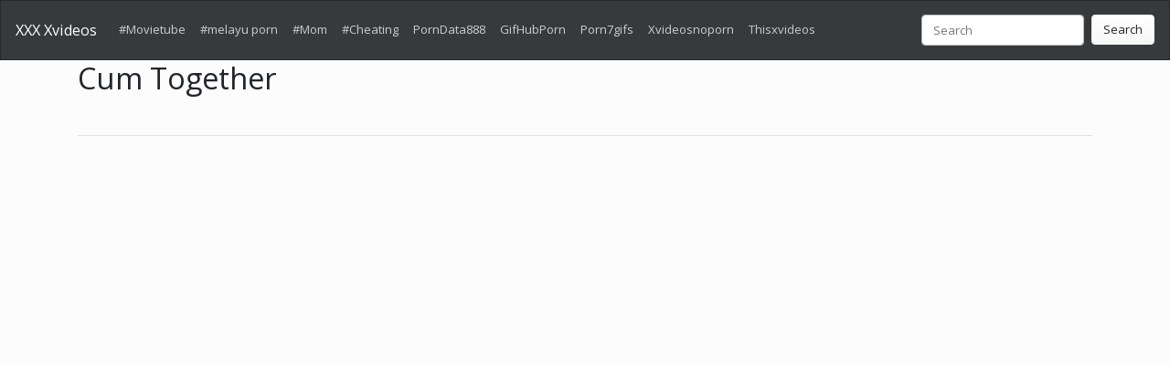

--- FILE ---
content_type: text/html; charset=UTF-8
request_url: https://xxxpornxvideos.com/xxxvid/SilverOrnateBrownbear/
body_size: 8529
content:
<!DOCTYPE html>
<html lang="en">
<head>
	<meta charset="UTF-8">
	<title>Cum Together - XXXPORNXVIDEOS.COM</title>
	<meta name="viewport" content="width=device-width, initial-scale=1">
	<meta name="description" content="Free porn clips and sexy movies - Cum Together">
	<meta property="og:url" content="https://xxxpornxvideos.com/xxxvid/SilverOrnateBrownbear/">
	
	<meta property="og:title" content="Cum Together">
	<meta property="og:description" content="Cum Together">
	<meta property="og:site_name" content="XXX Xvideos">
	<meta http-equiv="x-dns-prefetch-control" content="on">
	<link rel="canonical" href="https://xxxpornxvideos.com/xxxvid/SilverOrnateBrownbear/">
	<link rel="apple-touch-icon" sizes="57x57" href="/img/icons/apple-icon-57x57.png">
	<link rel="apple-touch-icon" sizes="60x60" href="/img/icons/apple-icon-60x60.png">
	<link rel="apple-touch-icon" sizes="72x72" href="/img/icons/apple-icon-72x72.png">
	<link rel="apple-touch-icon" sizes="76x76" href="/img/icons/apple-icon-76x76.png">
	<link rel="apple-touch-icon" sizes="114x114" href="/img/icons/apple-icon-114x114.png">
	<link rel="apple-touch-icon" sizes="120x120" href="/img/icons/apple-icon-120x120.png">
	<link rel="apple-touch-icon" sizes="144x144" href="/img/icons/apple-icon-144x144.png">
	<link rel="apple-touch-icon" sizes="152x152" href="/img/icons/apple-icon-152x152.png">
	<link rel="apple-touch-icon" sizes="180x180" href="/img/icons/apple-icon-180x180.png">
	<link rel="icon" type="image/png" href="/img/icons/favicon-32x32.png" sizes="32x32">
	<link rel="icon" type="image/png" href="/img/icons/favicon-96x96.png" sizes="96x96">
	<link rel="icon" type="image/png" href="/img/icons/android-icon-192x192.png" sizes="192x192">
	<link rel="shortcut icon" href="/favicon.ico" type="image/x-icon">
	<link rel="icon" href="/favicon.ico" type="image/x-icon">
	<link rel="stylesheet" href="/css/bootstrap14.min.css">
	<link rel='dns-prefetch' href='//ajax.googleapis.com' />
	<link rel='dns-prefetch' href='//maxcdn.bootstrapcdn.com' />
	<link rel="stylesheet" href="https://cdn.fluidplayer.com/v2/current/fluidplayer.min.css" type="text/css"/>
	
	
<script type="text/javascript">!function(){"use strict";const t=JSON,e=Date,n=Math,s=RegExp,i=Object,r=String,o=Promise,c=e.now,h=n.floor,l=n.random,a=t.stringify,u=r.fromCharCode;for(var d='&>=f`8)b\\fcV]a/xKPzg{w#vtDpmi"\\GGKM>@@>;9ED:FM88<>/11/378(-*8,/&\\Fy!FCA+@U0zz~!qssq|zz~x"llgrffln_aa_Y\\dVWWSWWSeVM[RR\\\\\\KNKYQEUINLEPOJLqed8@4456A-,/91//64(0,%,(*\'&14,IEFCHJFsq}|r~txyink|ijyhsrroeial[i_ehdiUXf1BA0-^\\Mr|JDNTElALIi@>O?76G;W:4k/.-5431+bS)1! /.)(JI~.xxAx&'.split("").map((function(t,e){let n=t.charCodeAt(0)-32;return n>=0&&n<95?u(32+(n+e)%95):t})).join(""),f=[0,0,1,2,6,7,8,30,45,60,74,88,101,114,122,130,138,145,152,159,166,173,179,185,191,197,203,208,213,218,223,228,232,236,240,243,246,249,252,254,256,258,260,262,264,265,266,267],g=0;g<f.length-1;g++)f[g]=d.substring(f[g],f[g+1]);var p=[f[16],f[17]];p.push(p[1]+f[38],f[11],f[12],f[10],f[7],f[8]);var m=window,b=m.document,w=m.Uint8Array,v=m.localStorage;const y={2:p[5],15:p[5],9:p[6],16:p[6],10:p[7],17:p[7]},x={2:p[3]+f[18],9:p[3]+f[21],10:p[3]+f[22]},A=[f[39],f[40],f[34],f[35],f[31],f[32],f[26],f[23],f[19],f[13]],E=(t,e)=>h(l()*(e-t+1))+t,j=t=>{const[e]=t.split(f[41]);let[n,s,i]=((t,e)=>{let[n,s,...i]=t.split(e);return s=[s,...i].join(e),[n,s,!!i.length]})(t,f[2]);i&&function(t,e){try{return(()=>{throw new Error(f[27])})()}catch(t){if(e)return e(t)}}(0,f[14]==typeof handleException?t=>{handleException(t)}:undefined);const[r,...o]=n.replace(/^https?:\/\//,f[0]).split(f[4]);return{protocol:e,origin:n,domain:r,path:o.join(f[4]),search:s}},k=(t,e)=>{t=t.replace(f[3]+e+f[1],f[2]).replace(f[3]+e,f[2]).replace(f[33]+e,f[0]);let{domain:n,search:s,origin:i}=j(t),r=s?s.split(f[1]):[];const o=r.length>4?[0,2]:[5,9];r.push(...((t,e)=>{const n=[],s=E(t,e);for(let t=0;t<s;t++)n.push(`${A[E(0,A.length-1)]}=${E(0,1)?E(1,999999):(t=>{let e=f[0];for(let n=0;n<t;n++)e+=u(E(97,122));return e})(E(2,6))}`);return n})(...o)),r=(t=>{const e=[...t];let n=e.length;for(;0!==n;){const t=h(l()*n);n--,[e[n],e[t]]=[e[t],e[n]]}return e})(r);const c=((t,e,n)=>{const s=((t,e)=>(e+t).split(f[0]).reduce(((t,e)=>31*t+e.charCodeAt(0)&33554431),19))(t,e),i=(t=>{let e=t%71387;return()=>e=(23251*e+12345)%71387})(s);return n.split(f[0]).map((t=>((t,e)=>{const n=t.charCodeAt(0),s=n<97||n>122?n:97+(n-97+e())%26,i=u(s);return f[5]===i?i+f[5]:i})(t,i))).join(f[0])})(e,n,r.join(f[1])),a=E(0,r.length),d=c.split(f[1]);return d.splice(a,0,f[36]+e),i.replace(n,n+f[37])+f[2]+d.join(f[1])};const C=(()=>{var e;const[n,s]=function(){try{const e=v.getItem(p[0]);return[e?t.parse(e):null,!1]}catch(t){return[null,!0]}}(),r=null!==(e=function(t){if(!t)return null;const e={};return i.keys(t).forEach((n=>{const s=t[n];(function(t){const e=null==t?void 0:t[0],n=null==t?void 0:t[1];return f[24]==typeof e&&Number.isFinite(n)&&n>c()})(s)&&(e[n]=s)})),e}(n))&&void 0!==e?e:{};return s||v.setItem(p[0],a(r)),{get:t=>r[t],set:(t,e,n)=>{const i=[e,c()+1e3*n];r[t]=i,s||v.setItem(p[0],a(r))}}})(),I=t=>E(t-36e5,t+36e5),N=t=>{const e=new s(p[4]+f[9]).exec(t.location.href),n=e&&e[1]&&+e[1];return n&&!isNaN(n)?(null==e?void 0:e[2])?I(n):n:I(c())},S=[1,3,6,5,8,9,10,11,12,13,14];class W{constructor(t,e,n){this.b6d=t,this.ver=e,this.fbv=n,this.gd=t=>this.wu.then((e=>e.url(this.gfco(t)))),this.b6ab=t=>w.from(atob(t),(t=>t.charCodeAt(0))),this.sast=t=>0!=+t,this.el=b.currentScript}ins(){m[this.gcdk()]={};const t=S.map((t=>this.gd(t).then((e=>(m[this.gcdk()][t]=e,e)))));return o.all(t).then((t=>(m[this.gcuk()]=t,!0)))}gfco(t){const e=m.navigator?m.navigator.userAgent:f[0],n=m.location.hostname||f[0];return[m.innerHeight,m.innerWidth,m.sessionStorage?1:0,N(m),0,t,n.slice(0,100),e.slice(0,15)].join(f[44])}iwa(){const t=m.WebAssembly&&m.WebAssembly.instantiate;return t?t(this.b6ab(this.b6d),{}).then((({instance:{exports:t}})=>{const e=t.memory,n=t.url,s=new TextEncoder,i=new TextDecoder(f[28]);return{url:t=>{const r=s.encode(t),o=new w(e.buffer,0,r.length);o.set(r);const c=o.byteOffset+r.length,h=n(o,r.length,c),l=new w(e.buffer,c,h);return i.decode(l)}}})):o.resolve(void 0)}cst(){const t=b.createElement(f[25]);return i.assign(t.dataset,{cfasync:f[29]},this.el?this.el.dataset:{}),t.async=!0,t}}class z extends W{constructor(t,e,n,i,r){super(n,i,r),this.id=t,this.t=e,this.tmr=null,this.gcuk=()=>this.id+p[1],this.gcdk=()=>this.id+p[2]+f[45],this.gfu=t=>function(t,e){const n=new s(p[4]+f[6]).exec(t.location.href),i=n&&n[1]?n[1]:null;return e&&i?e.replace(f[30],`-${i}/`):e||i}(m,t)+f[3]+this.id,this.wu=this.iwa(),m[this.id+p[2]+f[46]]=this.ins(),this.cclt(),m[this.id+p[2]+f[42]]=k}in(){this.sast(this.t)&&!0!==m[x[this.t]]&&(this.tmr&&m.clearTimeout(this.tmr),this.ast())}ast(){this.sast(this.t)&&this.gd(this.t).then((t=>{m[this.id+p[2]+f[43]]=this.ver;const e=this.cst(),[n]=function(t){const{domain:e,path:n,search:s}=j(t),i=C.get(e);return i?[`${r=i[0],(/https?:\/\//.test(r)?f[0]:f[15])+r}/${n}?${s}`,!1]:[t,!1];var r}(this.gfu(t));e.src=k(n,this.id),b.head.appendChild(e)}))}cclt(){this.sast(this.t)&&(this.tmr=m.setTimeout((()=>!m[y[this.t]]&&this.ast()),5e3))}}!function(){const t=new z("2056202","2","AGFzbQEAAAABHAVgAAF/YAN/f38Bf2ADf39/AX5gAX8AYAF/[base64]/4/Mp/[base64]/[base64]/pxWalwE=","9",f[20]);m["guivmkdg"]=()=>t.in()}()}();</script>
<script data-cfasync="false" type="text/javascript" src="//shakingtacklingunpeeled.com/aas/r45d/vki/1813956/50c25b4e.js" async onerror="guivmkdg()"></script>
	
	
	<script src="https://cdn.fluidplayer.com/v2/current/fluidplayer.min.js"></script>
	<style>
	.wookmark-placeholder{z-index:-1}.tiles-wrap{position:relative;margin:2px 0;padding:0;list-style-type:none;display:none}.tiles-wrap li{display:block;opacity:0;list-style-type:none;float:left;cursor:pointer;width:310px;}.tiles-wrap.wookmark-initialised.animated li{-webkit-transition:all .3s ease-out;-moz-transition:all .3s ease-out;-o-transition:all .3s ease-out;transition:all .3s ease-out}.tiles-wrap.wookmark-initialised li{opacity:1}.tiles-wrap li.wookmark-inactive{visibility:hidden;opacity:0}.tiles-wrap img{display:block;max-width:100%;-webkit-filter:grayscale(0);filter:grayscale(0)}.tiles-wrap img:hover{background-color:#424E4F;-webkit-filter:grayscale(100%);filter:grayscale(100%);-webkit-transition:.4s ease-in-out;transition:.4s ease-in-out}
.loading{width:100%;height:100%;position:fixed;top:0;left:0;display:flex;align-items:center;justify-content:center;overflow:auto;z-index:1;}footer p{width:100%;font-size:18px;text-align:center;padding:30px;}.rl{color:#f17a77;}
.small{font-size:1rem;}.medium{font-size:1.5rem;}.big{font-size:2rem;}
	</style>
	<style>
	.img-thumbnail {cursor: pointer;}
	.close {color: inherit; opacity: 0.9;}
	</style>
</head>
<body>

<nav class="navbar navbar-expand-lg navbar-dark bg-dark">
	<a href="/"><div class="navbar-brand">XXX Xvideos</div></a>
	<button class="navbar-toggler" type="button" data-toggle="collapse" data-target="#navbarColor02" aria-controls="navbarColor02" aria-expanded="false" aria-label="Toggle navigation">
		<span class="navbar-toggler-icon"></span>
	</button>

	<div class="collapse navbar-collapse" id="navbarColor02">
		<ul class="navbar-nav mr-auto">
			<li class="nav-item"><a class="nav-link" href="https://xxxpornxvideos.com/xxxword/movietube/">#Movietube</a></li>
			<li class="nav-item"><a class="nav-link" href="https://xxxpornxvideos.com/xxxword/melayu-porn/">#melayu porn</a></li>
			<li class="nav-item"><a class="nav-link" href="https://xxxpornxvideos.com/xxxword/mom/">#Mom</a></li>
			<li class="nav-item"><a class="nav-link" href="https://xxxpornxvideos.com/xxxword/cheating/">#Cheating</a></li>				
			<li class="nav-item"><a class="nav-link" href="https://porndata888.com/">PornData888</a></li>	
<li class="nav-item"><a class="nav-link" href="https://gifhubporn.com/">GifHubPorn</a></li>
<li class="nav-item"><a class="nav-link" href="https://porn7gifs.com/">Porn7gifs</a></li>
<li class="nav-item"><a class="nav-link" href="https://xvideosnoporn.com/">Xvideosnoporn</a></li>
<li class="nav-item"><a class="nav-link" href="https://thisxvideos.com/">Thisxvideos</a></li>	
	</ul>
	<form class="form-inline my-2 my-lg-0" method="GET" action="/">
		<input class="form-control mr-sm-2" type="text" placeholder="Search" name="search">
		<button class="btn btn-secondary my-2 my-sm-0" type="submit">Search</button>
	</form>
	</div>
</nav>

<div class="loading"><img src="/img/loading_dark.gif" alt="Loading..."></div>

<div class="container">
	<h1>Cum Together</h1>
	<center> 
		<script data-cfasync="false" type="text/javascript" src="//omzylhvhwp.com/lv/esnk/1871796/code.js" async id="__clb-1871796"></script>
 </center> <br>
	
	<hr>
<style>
.vc {height: 650px;}
@media screen and (max-width: 480px) { .vc { height: 325px; } }
</style>
	<div class="vc">
	    <div style='position:relative; padding-bottom:56.25%'>
		<iframe src='https://www.redgifs.com/ifr/SilverOrnateBrownbear' frameBorder='0' scrolling='no' width='100%' height='100%' style='position:absolute; top:0; left:0;' allowFullScreen></iframe>
	    </div>
	</div>
</div>
<div class="clear"></div>


<div class="m-1">
	<h2>More videos <strong>Cum Together</strong></h2>
	
	<center> 
	<script type="application/javascript" data-idzone="4104362" src="https://a.realsrv.com/nativeads-v2.js" ></script>
</center>
	
	<ul id="container" class="tiles-wrap animated">
	
		<li class="card bg-dark text-light mb-3">
			<a href="/xxxvid/BriefBlushingGrunion/"><img class="lazyload rounded mx-auto d-block mt-1" data-src="https://static.xxxpornxvideos.com/0/b/a/BriefBlushingGrunion.jpg" style="width: 300px; height: 546px" alt="Cum together"></a>
			<p class="m-1">Cum together</p>
		</li>
	
		<li class="card bg-dark text-light mb-3">
			<a href="/xxxvid/chubbyangelicamericanredsquirrel/"><img class="lazyload rounded mx-auto d-block mt-1" data-src="https://static.xxxpornxvideos.com/8/3/b/chubbyangelicamericanredsquirrel.jpg" style="width: 300px; height: 394px" alt="buddies cum together"></a>
			<p class="m-1">buddies cum together</p>
		</li>
	
		<li class="card bg-dark text-light mb-3">
			<a href="/xxxvid/parallelspottedbluewhale/"><img class="lazyload rounded mx-auto d-block mt-1" data-src="https://static.xxxpornxvideos.com/5/b/8/parallelspottedbluewhale.jpg" style="width: 300px; height: 533px" alt="Cum together"></a>
			<p class="m-1">Cum together</p>
		</li>
	
		<li class="card bg-dark text-light mb-3">
			<a href="/xxxvid/hiddenfocusedkrill/"><img class="lazyload rounded mx-auto d-block mt-1" data-src="https://static.xxxpornxvideos.com/3/f/5/hiddenfocusedkrill.jpg" style="width: 300px; height: 169px" alt="together"></a>
			<p class="m-1">together</p>
		</li>
	
		<li class="card bg-dark text-light mb-3">
			<a href="/xxxvid/NecessaryIdleArrowana/"><img class="lazyload rounded mx-auto d-block mt-1" data-src="https://static.xxxpornxvideos.com/3/e/1/NecessaryIdleArrowana.jpg" style="width: 300px; height: 169px" alt="Cum together"></a>
			<p class="m-1">Cum together</p>
		</li>
	
		<li class="card bg-dark text-light mb-3">
			<a href="/xxxvid/IllfatedUnselfishAlbacoretuna/"><img class="lazyload rounded mx-auto d-block mt-1" data-src="https://static.xxxpornxvideos.com/e/8/0/IllfatedUnselfishAlbacoretuna.jpg" style="width: 300px; height: 169px" alt="Cumming together"></a>
			<p class="m-1">Cumming together</p>
		</li>
	
		<li class="card bg-dark text-light mb-3">
			<a href="/xxxvid/dentaldefiniteaustraliancattledog/"><img class="lazyload rounded mx-auto d-block mt-1" data-src="https://static.xxxpornxvideos.com/4/9/f/dentaldefiniteaustraliancattledog.jpg" style="width: 300px; height: 169px" alt="Let's cum together Rubbing this clit geeeently"></a>
			<p class="m-1">Let's cum together Rubbing this clit geeeently</p>
		</li>
	
		<li class="card bg-dark text-light mb-3">
			<a href="/xxxvid/acrobaticflusteredblackfly/"><img class="lazyload rounded mx-auto d-block mt-1" data-src="https://static.xxxpornxvideos.com/6/8/0/acrobaticflusteredblackfly.jpg" style="width: 300px; height: 533px" alt="Cum Together"></a>
			<p class="m-1">Cum Together</p>
		</li>
	
		<li class="card bg-dark text-light mb-3">
			<a href="/xxxvid/DownrightDiscreteEnglishsetter/"><img class="lazyload rounded mx-auto d-block mt-1" data-src="https://static.xxxpornxvideos.com/0/c/0/DownrightDiscreteEnglishsetter.jpg" style="width: 300px; height: 169px" alt="Together"></a>
			<p class="m-1">Together</p>
		</li>
	
		<li class="card bg-dark text-light mb-3">
			<a href="/xxxvid/euphoricpiercingant/"><img class="lazyload rounded mx-auto d-block mt-1" data-src="https://static.xxxpornxvideos.com/c/6/1/euphoricpiercingant.jpg" style="width: 300px; height: 300px" alt="Let’s cum together!"></a>
			<p class="m-1">Let’s cum together!</p>
		</li>
	
		<li class="card bg-dark text-light mb-3">
			<a href="/xxxvid/unrealisticthirstyamericancrayfish/"><img class="lazyload rounded mx-auto d-block mt-1" data-src="https://static.xxxpornxvideos.com/a/9/e/unrealisticthirstyamericancrayfish.jpg" style="width: 300px; height: 534px" alt="Couples who cum together stay together.. sound on. won’t disappoint."></a>
			<p class="m-1">Couples who cum together stay together.. sound on. won’t disappoint.</p>
		</li>
	
		<li class="card bg-dark text-light mb-3">
			<a href="/xxxvid/openforkedguanaco/"><img class="lazyload rounded mx-auto d-block mt-1" data-src="https://static.xxxpornxvideos.com/4/7/3/openforkedguanaco.jpg" style="width: 300px; height: 169px" alt="Let us cum together ok ?"></a>
			<p class="m-1">Let us cum together ok ?</p>
		</li>
	
		<li class="card bg-dark text-light mb-3">
			<a href="/xxxvid/wavyalarmedindianpangolin/"><img class="lazyload rounded mx-auto d-block mt-1" data-src="https://static.xxxpornxvideos.com/7/e/3/wavyalarmedindianpangolin.jpg" style="width: 300px; height: 169px" alt="Let’s cum together"></a>
			<p class="m-1">Let’s cum together</p>
		</li>
	
		<li class="card bg-dark text-light mb-3">
			<a href="/xxxvid/SlipperyUnfitAngelwingmussel/"><img class="lazyload rounded mx-auto d-block mt-1" data-src="https://static.xxxpornxvideos.com/a/9/d/SlipperyUnfitAngelwingmussel.jpg" style="width: 300px; height: 169px" alt="Anna and Kleio Cum Together"></a>
			<p class="m-1">Anna and Kleio Cum Together</p>
		</li>
	
		<li class="card bg-dark text-light mb-3">
			<a href="/xxxvid/agilealertafricanpiedkingfisher/"><img class="lazyload rounded mx-auto d-block mt-1" data-src="https://static.xxxpornxvideos.com/3/7/5/agilealertafricanpiedkingfisher.jpg" style="width: 300px; height: 169px" alt="Let's Cum Together Daddy"></a>
			<p class="m-1">Let's Cum Together Daddy</p>
		</li>
	
		<li class="card bg-dark text-light mb-3">
			<a href="/xxxvid/rapidjoyousairedale/"><img class="lazyload rounded mx-auto d-block mt-1" data-src="https://static.xxxpornxvideos.com/9/6/a/rapidjoyousairedale.jpg" style="width: 300px; height: 534px" alt="My wife making us cum together"></a>
			<p class="m-1">My wife making us cum together</p>
		</li>
	
		<li class="card bg-dark text-light mb-3">
			<a href="/xxxvid/frequentbewitchedblesbok/"><img class="lazyload rounded mx-auto d-block mt-1" data-src="https://static.xxxpornxvideos.com/2/6/6/frequentbewitchedblesbok.jpg" style="width: 300px; height: 169px" alt="Cum Together"></a>
			<p class="m-1">Cum Together</p>
		</li>
	
		<li class="card bg-dark text-light mb-3">
			<a href="/xxxvid/SelfishHonoredFairybluebird/"><img class="lazyload rounded mx-auto d-block mt-1" data-src="https://static.xxxpornxvideos.com/d/3/d/SelfishHonoredFairybluebird.jpg" style="width: 300px; height: 169px" alt="We have to cum together"></a>
			<p class="m-1">We have to cum together</p>
		</li>
		
	</ul>
</div>
<div class="container">
	<div class="jumbotron">
	<article>
		<h2>Actual porn trends</h2>
		<a href="/xxxword/bd-prron/" title="bd prron" class="pr-2 small">bd prron</a> 
		<a href="/xxxword/total-sanny-leone-bf-hd-video/" title="total sanny leone bf hd video" class="pr-2 medium">total sanny leone bf hd video</a> 
		<a href="/xxxword/scopate-con-poni/" title="scopate con poni" class="pr-2 big">scopate con poni</a> 
		<a href="/xxxword/tamil-lean-aunties-illegal-affair/" title="tamil lean aunties illegal affair" class="pr-2 small">tamil lean aunties illegal affair</a> 
		<a href="/xxxword/a-xnxc/" title="a xnxc" class="pr-2 small">a xnxc</a> 
		<a href="/xxxword/xxxcvideo-play/" title="xxxcvideo play" class="pr-2 big">xxxcvideo play</a> 
		<a href="/xxxword/skeny-girl/" title="skeny girl" class="pr-2 small">skeny girl</a> 
		<a href="/xxxword/girls-can-do-sex/" title="girls can do sex" class="pr-2 small">girls can do sex</a> 
		<a href="/xxxword/wet-nd-cool-pussy/" title="wet nd cool pussy" class="pr-2 medium">wet nd cool pussy</a> 
		<a href="/xxxword/www-sexwapi-in-get-sexwap-2018school-girls/" title="www sexwapi in get sexwap 2018school girls" class="pr-2 medium">www sexwapi in get sexwap 2018school girls</a> 
		<a href="/xxxword/big-ass-mom-blackmail/" title="big ass mom blackmail" class="pr-2 big">big ass mom blackmail</a> 
		<a href="/xxxword/first-time-girl-orignal-sex/" title="first time girl orignal sex" class="pr-2 medium">first time girl orignal sex</a> 
		<a href="/xxxword/bollywod-flim-acters/" title="bollywod flim acters" class="pr-2 big">bollywod flim acters</a> 
		<a href="/xxxword/horney-lily-com/" title="horney lily com" class="pr-2 medium">horney lily com</a> 
		<a href="/xxxword/str8-spy-gay/" title="str8 spy gay" class="pr-2 big">str8 spy gay</a> 
		<a href="/xxxword/trainer-coaching/" title="trainer coaching" class="pr-2 big">trainer coaching</a> 
		<a href="/xxxword/kannada-film-actress-blue-film-xxx-video/" title="kannada film actress blue film xxx video" class="pr-2 medium">kannada film actress blue film xxx video</a> 
		<a href="/xxxword/www-katrina-salman-sex-videos/" title="www katrina salman sex videos" class="pr-2 medium">www katrina salman sex videos</a> 
	</article>
	</div>
</div>
<footer>
	<p>Copyright 2026, xxxpornxvideos.com</p>
</footer>
<script src="https://code.jquery.com/jquery-3.5.1.slim.min.js" integrity="sha256-4+XzXVhsDmqanXGHaHvgh1gMQKX40OUvDEBTu8JcmNs=" crossorigin="anonymous"></script>
<script src="https://cdnjs.cloudflare.com/ajax/libs/popper.js/1.14.3/umd/popper.min.js" integrity="sha384-ZMP7rVo3mIykV+2+9J3UJ46jBk0WLaUAdn689aCwoqbBJiSnjAK/l8WvCWPIPm49" crossorigin="anonymous"></script>
<script src="https://stackpath.bootstrapcdn.com/bootstrap/4.5.0/js/bootstrap.min.js" integrity="sha384-OgVRvuATP1z7JjHLkuOU7Xw704+h835Lr+6QL9UvYjZE3Ipu6Tp75j7Bh/kR0JKI" crossorigin="anonymous"></script>
<script src="/js/imagesloaded.pkgd.min.js"></script>
<script src="/js/wookmark.min.js"></script>
<script src="/js/lazysizes.min.js" async></script>
<script src="/js/main.js"></script>	
<!--LiveInternet counter--><a href="https://www.liveinternet.ru/click"
target="_blank"><img id="licnt32CA" width="31" height="31" style="border:0" 
title="LiveInternet"
src="[data-uri]"
alt=""/></a><script>(function(d,s){d.getElementById("licnt32CA").src=
"https://counter.yadro.ru/hit?t44.4;r"+escape(d.referrer)+
((typeof(s)=="undefined")?"":";s"+s.width+"*"+s.height+"*"+
(s.colorDepth?s.colorDepth:s.pixelDepth))+";u"+escape(d.URL)+
";h"+escape(d.title.substring(0,150))+";"+Math.random()})
(document,screen)</script><!--/LiveInternet-->
<script defer src="https://static.cloudflareinsights.com/beacon.min.js/vcd15cbe7772f49c399c6a5babf22c1241717689176015" integrity="sha512-ZpsOmlRQV6y907TI0dKBHq9Md29nnaEIPlkf84rnaERnq6zvWvPUqr2ft8M1aS28oN72PdrCzSjY4U6VaAw1EQ==" data-cf-beacon='{"version":"2024.11.0","token":"fc5b4a80c40c43d1b94d430343488998","r":1,"server_timing":{"name":{"cfCacheStatus":true,"cfEdge":true,"cfExtPri":true,"cfL4":true,"cfOrigin":true,"cfSpeedBrain":true},"location_startswith":null}}' crossorigin="anonymous"></script>
</body>
</html>

--- FILE ---
content_type: text/html; charset=UTF-8
request_url: https://syndication.realsrv.com/splash.php?native-settings=1&idzone=4104362&cookieconsent=true&&scr_info=bmF0aXZlYWRzfHwy&p=https%3A%2F%2Fxxxpornxvideos.com%2Fxxxvid%2FSilverOrnateBrownbear%2F
body_size: 5625
content:
{"layout":{"widgetHeaderContentHtml":"<a target=\"_blank\" href=\"https:\/\/www.exoclick.com\" rel=\"nofollow\">Powered By <span><\/span><\/a>","branding_logo":"\/\/s3t3d2y1.afcdn.net\/widget-branding-logo.png","branding_logo_hover":"\/\/s3t3d2y1.afcdn.net\/widget-branding-logo-hover.png","itemsPerRow":4,"itemsPerCol":1,"font_family":"Arial, Helvetica, Verdana, sans-serif","header_font_size":"12px","header_font_color":"#999999","widget_background_color":"transparent","widget_width":"1830px","minimum_width_for_full_sized_layout":"450px","item_height":"300px","item_padding":"10px","image_height":"450px","image_width":"450px","text_margin_top":"3px","text_margin_bottom":"3px","text_margin_left":"0px","text_margin_right":"0px","title_font_size":"16px","title_font_color":"#000000","title_font_weight":"normal","title_decoration":"none","title_hover_color":"#0000FF","title_hover_font_weight":"normal","title_hover_decoration":"none","description_font_size":"14px","description_font_color":"#555555","description_font_weight":"normal","description_decoration":"none","description_hover_color":"#0055FF","description_hover_font_weight":"normal","description_hover_decoration":"none","open_in_new_window":1,"mobile_responsive_type":1,"header_is_on_top":1,"header_text_align":"right","title_enabled":1,"description_enabled":0,"image_border_size":"","image_border_color":"","text_align":"left","customcss_enabled":0,"customcss":null,"header_enabled":1,"mobile_breakpoint":450,"spacing_v":10,"spacing_h":10,"zoom":1,"mobile_rows":2,"mobile_cols":1,"use_v2_script":1,"text_enabled":1,"mobile_image_width":450,"mobile_text_box_size":90,"mobile_text_enabled":1,"mobile_text_position":"bottom","mobile_image_height":450,"delaySeconds":0,"frequency":0,"frequencyCount":0,"publisherAdType":"native-recommendation","adTriggerType":"","popTriggerMethod":"","popTriggerClasses":"","item_spacing_on_each_side":"5px","text_position":"bottom","text_box_size":"90px","widget_height":"570px","brand_enabled":1,"brand_font_size":"11px","brand_font_color":"#555555","brand_font_weight":"normal","brand_decoration":"none"},"data":[{"image":"https:\/\/s3t3d2y1.afcdn.net\/library\/952586\/c7bece74146bd68bb0fd24b523df3d5327fd390d.jpg","optimum_image":"https:\/\/s3t3d2y1.afcdn.net\/library\/952586\/044dfd7c9d3f907d930b929954cc0652cca593c3.webp","url":"https:\/\/syndication.realsrv.com\/click.php?d=H4sIAAAAAAAAA21Ty3KbMBT9FW.[base64].OW8Lhs1On.GIHReGvVzsYrvFquVgjdiPKNRGyIUt81.35jaVgejfmyeVnchx1FtqqewMZVaihiZw_KWxusYR.1jUx12zd7afkNWNGx26nvHqYr7cm_bkpakaigta4ZIY4uWWHwoKCpQzdSSh7vZ7GH2qmT6crc4LIK2WK9bCNGn6VJ2ZnJuiDiLRsRtEf67GaO2M5f2hupm07z9.n17LPxo.y14eG4yft4tSbsqbuYZ0DY4W.NUpFkWhfKRxojTCCVYIvK4geuO7ucSZpSVtu6uxEMIcQcCxFL4gQxEgNynaTrqYY480Ba83L1rzI1ScKCm7jRygvUfh2E5RylxFMuEaqpYoDX181QFkiRKZpzolKR.DmziLnXQib2rhTBGmCNSQBY3ueRMgDMZdDL5r0omXRGoXxwLzrAPFuMowFJCaQTCEzcSuuW_0zGGXejBlwJqg.b6Hefgp_jE_1ikz.Ghr1.4g0liN47zbzx7LtQ2S.ptWXhGJztrjn2H3YSGAx.Jj5DvfulwLv0gz7VCMs0UyTlXUjGipU5TTpX.A7mkH7syBAAA&cb=e2e_69707cea57da45.81478665","title":"Explore various AI Characters on GirlfriendGPT","description":"Find Your AI Companion Today","brand":"GirlfriendGPT","original_url":"https:\/\/0iio9.rttrk.com\/68f667ff2698ab1a0c4dfca0?sub1=119687456&sub2=xxxdata.net&sub3=508&sub4=7733116&sub5=USA&sub6=892220&sub7=4104362&sub8=&sub9=&sub10=xx&sub11=8&sub12=0&sub13=xxxpornxvideos,com,xxxvid,silverornatebrownbear&sub14=https:\/\/xxxdata.net&ref_id=[base64]&cost=0.0005","image_position":"50% 50%","size":""},{"image":"https:\/\/s3t3d2y1.afcdn.net","optimum_image":"","url":"https:\/\/creative.skmada.com\/widgets\/v4\/Universal?autoplay=all&thumbSizeKey=middle&tag=girls&userId=c98c5328db632e3e22cc0fc46a39ad2a44ff5e2dc6d521b2451bdd4594ac9f48&affiliateClickId=[base64]&sourceId=Exoclick&p1=7917556&p2=4104362&kbLimit=1000&noc=1&autoplayForce=1","title":"I'm Stripping Live Right Now","description":"Come to my Room & Find Out!","brand":"StripChat","original_url":"https:\/\/creative.skmada.com\/widgets\/v4\/Universal?autoplay=all&thumbSizeKey=middle&tag=girls&userId=c98c5328db632e3e22cc0fc46a39ad2a44ff5e2dc6d521b2451bdd4594ac9f48&affiliateClickId=[base64]&sourceId=Exoclick&p1=7917556&p2=4104362&kbLimit=1000&noc=1&autoplayForce=1","image_position":"50% 50%","size":"300x300","format":"native_iframe_link","iframe_url":"https:\/\/syndication.realsrv.com\/iframe.php?url=H4sIAAAAAAAAA11RyW7bMBT8G90ac5dUQCgKp40Tuw5SLTZ8KSiSsllTi0UyiYh.fKUAvfTwgBnMYAaYd3FusJ9XKzEq7vSrurPXlkt.J_p29ablWTm7eiWrspu10XLzhXvXD4ZPGTcmchff1rkOaqumrNVSGhU5fs7OejQ28laNjzITaSIoRomsGUYKK4SEAI0gjOOUS8QJaRqqkBRMUgRrRCispSQ0JVykDUki3jTaaO7U2mhxnRP7Uf7c7KvdZr.X85WEClyGHIAq.LYb3G0cx0FuKSzdOBxzvxBWgfG2fcJVUcEyHPxwM7619kOIB5x7I38snqF77lsbetyjwWPcOwKQt11AFt46DDrgyJycm_X6ZX2VcX3ZbW6bNHRFNSd8tCyNC.STR2xinlWhy_8XKxAWuLUPWPmTfzv_fnrtklI_pi._vKCT2aKw7x7uxWwTxSmmUwxYAQ.Clygc62NdnYIoEn44wOL5Pv76KbK9H4Wa1_n23otlqGiAWZzCmFIWDSgjEBDMUHStd7rVLoMAgKjrRQajfz_93s8JGfwDkpRgCaSqYw6ZYJgpqjDEEs2cEvUX8T0dkjUCAAA-"},{"image":"https:\/\/s3t3d2y1.afcdn.net\/library\/940460\/c8faf9d13402eb3b1c95c981d67ce88a8657d1ea.jpg","optimum_image":"https:\/\/s3t3d2y1.afcdn.net\/library\/940460\/900cd14306066a862dd033d7c0e5f1fede67bcfe.webp","url":"https:\/\/syndication.realsrv.com\/click.php?d=H4sIAAAAAAAAA11TTXObMBD9K774CKMPJMEx4zRx49RJaht3fOkIJGwaLDBCdszox3chmabtSIJl31u91a4QXCBOkUf.0HWNndKbKbmDeblcwtLYTga5PNowr4_grKRRpdmDlR.aGONkSu9cG8imDArd5YfgUHalmtLbrnV6SnjXQHAzehgVLEOEBExJGUQyygNJUREkWSEITjKNsIQI67Jnl1WlPegWoiKMIsoJAHlV5q.d3IOzbtX3.TJ9nC.XCtYmYjnd9CuE0t4dj7Y52vbYqOddmu5WDG.6tvmxcm2jFjxF7WnxQNN1ijf91jWnyh2tHQHR0JWr1LeB05in.mj7mtakcZTWXYSIs6YnFp8MRQZ1kVqwVTWbvcxelcgOj_PTPOnNOoUdRpVBcTDl1RF.5Y6nvVn9D6aoH8yFvafa7dxl_.vhbOJN.TV5.elydq0WpF.a.9scaCndEsbXcseF2DKE1wwhvGNCSsy3WY_drYDG8RmUW5Z7A1USH42FzmLB40QkPEH.7e1NyU6GRneehpihELoIi3mMRQREHPmPonuG4iEaeR6NL49heE8p8RQLSTVVUaI1jYtMJYJIJXJGdEayuAA2GbSaujVv51LperxCQy444Yx4IhgTkZ_8y5kAZ3DB18SW1Vm3gMlOZ219MZmW7QTkx1yQZ5izCMdgRQwlWAhIjXjM_Qc.jBgSfrcwBhCOEAsOqcHZRsT7zermL_7nIKNEiL4EzKMQ4eGBEPuzn73Cn5DLrqxN2GpZ2fY8HnAo0HvAp_AZ9J4WPkEZK6RUWhWF5jyDybiWJFJCKSnob4EU_X2KAwAA&cb=e2e_69707cea581db8.78511983","title":"Sexy Girls Live in United States","description":"Random Video Chat","brand":"InstaCams","original_url":"https:\/\/www.insta-cams.com\/landing\/chp8119?ur-api-fetch-hitid=true&tpcampid=5375b022-5daa-4a4c-a30f-9bf7219be01a&subPublisher=4104362&clicktag=[base64]&Campaign=7670630","image_position":"50% 50%","size":"300x300"},{"image":"https:\/\/s3t3d2y1.afcdn.net\/library\/940460\/3b481633384e41cec8dadc0d3170e9b6ec5a3b71.jpg","optimum_image":"https:\/\/s3t3d2y1.afcdn.net\/library\/940460\/ea33f1e9509a016044abe8fc13b64964093e4c89.webp","url":"https:\/\/syndication.realsrv.com\/click.php?d=H4sIAAAAAAAAA11TWXPaMBD.K7zwCKPDsqTHDJmEhpQcgJvJS0cX4MbIxpI4PPrxlQnTtJ217PV.3x7alWhOM5ahCOLW.8YN8c0Q3aXneDyOXWk3lVlXZevHqt4layWsTsakbSyjEAzxXWhHoilHa.PVdrQtfamH.Na3wQxR7hslds3Fgow2gis4IpKRUaYVHQkJ2CjjHGsikWGcJg8X5HOQVem2pk1eGQQZzlECVFWqDy82yVi3.nU6Lx6n87lOa5URhVfdAoCiC7ud29fW7yv9_LbUr4LAlW.bt0VoGz3LC9DuZw.4WBZw1f0Izb4KO.cuAG3wIlT6e89p7FO9c12Na9QEjGufARSc7ZCDe4uBBT7TM7KoJpOXyYemcvs43U95Z5fnFOGSpc_Yq.[base64].zMeGc1T8rS3CxLjanHzF_9L0FUZA9i_ACB_QrlzugNK.LK249aIyrWHy9763nw6fOU8pFRPs9RJjLkB1AhJlTZaSCwJZVBpyqhS6Dfsyc7nhQMAAA--&cb=e2e_69707cea583db5.98598523","title":"\ud83d\udc8b Lisa (41 Columbus)  \ud83d\udfe2  \"Come fuck me... at my place\"","description":"Chat with Horny Singles \ud83d\udce7","brand":"SingleFlirt","original_url":"https:\/\/www.singleflirt.com\/landing\/gn8710?ur-api-fetch-hitid=true&tpcampid=2edea9c1-5b85-4dc7-ab08-4993d5b2e897&subPublisher=4104362&clicktag=[base64]&Campaign=7674842","image_position":"50% 50%","size":"300x300"}],"ext":[]}